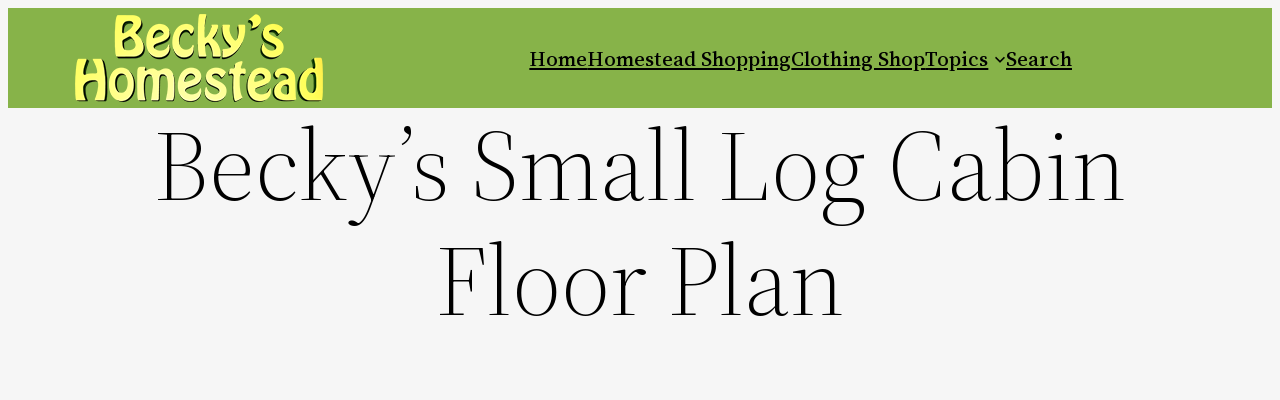

--- FILE ---
content_type: text/html; charset=utf-8
request_url: https://accounts.google.com/o/oauth2/postmessageRelay?parent=https%3A%2F%2Fwww.beckyshomestead.com&jsh=m%3B%2F_%2Fscs%2Fabc-static%2F_%2Fjs%2Fk%3Dgapi.lb.en.2kN9-TZiXrM.O%2Fd%3D1%2Frs%3DAHpOoo_B4hu0FeWRuWHfxnZ3V0WubwN7Qw%2Fm%3D__features__
body_size: 161
content:
<!DOCTYPE html><html><head><title></title><meta http-equiv="content-type" content="text/html; charset=utf-8"><meta http-equiv="X-UA-Compatible" content="IE=edge"><meta name="viewport" content="width=device-width, initial-scale=1, minimum-scale=1, maximum-scale=1, user-scalable=0"><script src='https://ssl.gstatic.com/accounts/o/2580342461-postmessagerelay.js' nonce="TsqOcaXixO8JtVzfUV9OOw"></script></head><body><script type="text/javascript" src="https://apis.google.com/js/rpc:shindig_random.js?onload=init" nonce="TsqOcaXixO8JtVzfUV9OOw"></script></body></html>